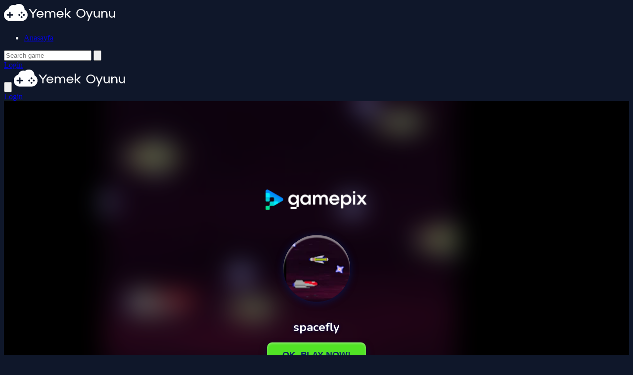

--- FILE ---
content_type: text/html; charset=UTF-8
request_url: https://yemekoyunu.com/oyun/uzay-sinegi-oyunu
body_size: 6383
content:
<!DOCTYPE html>
<html lang="en" dir="ltr">

<head>
    <meta charset="utf-8">
    <meta name="viewport" content="width=device-width, initial-scale=1, shrink-to-fit=no" />
    <title>uzay sineği Oyunu | Play Games</title>
    <link rel="canonical" href="https://yemekoyunu.com/oyun/uzay-sinegi-oyunu" />
    <meta name="description" content="Spacefly oyununa hoÅ geldiniz, bu oyunda dÃ¶ndÃ¼kleri kadar yÄ±ldÄ±z yakalamalÄ±sÄ±nÄ±z ancak sizi havaya uÃ§urmak iÃ§in her yolu deneyen fÃ¼zelere ve diÄer dÃ¼Åmanlara karÅÄ± dikkatli olmalÄ±sÄ±nÄ±z">
                    <meta property="og:type" content="game">
            <meta property="og:url" content="https://yemekoyunu.com/oyun/uzay-sinegi-oyunu">
            <meta property="og:title" content="uzay sineği Oyunu | Play Games">
            <meta property="og:description" content="Spacefly oyununa hoÅ geldiniz, bu oyunda dÃ¶ndÃ¼kleri kadar yÄ±ldÄ±z yakalamalÄ±sÄ±nÄ±z ancak sizi havaya uÃ§urmak iÃ§in her yolu deneyen fÃ¼zelere ve diÄer dÃ¼Åmanlara ">
            <meta property="og:image" content="https://yemekoyunu.com/thumbs/uzay-sinegi-oyunu_1.png">
                <meta name="color-scheme" content="dark">
    <link rel="stylesheet" type="text/css" href="https://yemekoyunu.com/content/themes/astro/css/tailwindcss.css" />
    <script defer src="https://cdn.jsdelivr.net/npm/alpinejs@3.x.x/dist/cdn.min.js"></script>
    <link rel="stylesheet" type="text/css" href="https://yemekoyunu.com/content/themes/astro/css/style.css" />
    <link rel="stylesheet" type="text/css" href="https://yemekoyunu.com/content/themes/astro/css/custom.css" />
            <script async src="https://pagead2.googlesyndication.com/pagead/js/adsbygoogle.js?client=ca-pub-7031320423012229"
     crossorigin="anonymous"></script></head>

<body class="bg-game-dark text-gray-100">
    <nav class="bg-game-card/50 backdrop-blur-lg fixed w-full z-50">
        <div class="max-w-7xl mx-auto px-4">
            <!-- Desktop Layout -->
            <div class="hidden md:flex justify-between h-20">
                <div class="flex items-center">
                    <!-- Logo -->
                    <a href="https://yemekoyunu.com/" class="flex-shrink-0 flex items-center">
                        <img class="h-10 w-auto" src="https://yemekoyunu.com/images/site-logo.png" alt="Free Online Games - Play Now!">
                    </a>
                    <!-- Desktop Navigation -->
                    <div class="ml-10 flex space-x-8">
                        <ul class="flex space-x-8"><li class="relative group "><a class="text-sm font-medium text-gray-300 hover:text-white transition-colors " href="https://yemekoyunu.com/">Anasayfa</a></li></ul>                    </div>
                </div>

                <!-- Desktop Search and Auth -->
                <div class="flex items-center space-x-4">
                    <form action="https://yemekoyunu.com/" class="relative search-bar">
                        <input type="hidden" name="viewpage" value="search">
                                                <input type="text" name="slug" minlength="2" required
                            class="w-64 bg-game-dark/50 px-4 py-2 rounded-full border border-gray-700 focus:outline-none focus:border-game-accent"
                            placeholder="Search game">
                        <button type="submit" class="absolute right-3 top-2.5">
                            <svg class="h-5 w-5 text-gray-400" fill="none" viewBox="0 0 24 24" stroke="currentColor">
                                <path stroke-linecap="round" stroke-linejoin="round" stroke-width="2" d="M21 21l-6-6m2-5a7 7 0 11-14 0 7 7 0 0114 0z" />
                            </svg>
                        </button>
                    </form>
                                            <a href="https://yemekoyunu.com/giris/"
                            class="px-6 py-2 rounded-full text-sm font-medium text-white bg-game-accent hover:bg-game-accent/90 transition-colors">
                            Login                        </a>
                                    </div>
            </div>

            <!-- Mobile Layout -->
            <div class="md:hidden" x-data="{ open: false }">
                <div class="flex items-center justify-between h-20">
                    <!-- Mobile Menu Button -->
                    <button @click="open = !open" class="p-2 text-gray-300 hover:text-white">
                        <svg class="h-6 w-6" fill="none" viewBox="0 0 24 24" stroke="currentColor">
                            <path x-show="!open" stroke-linecap="round" stroke-linejoin="round" stroke-width="2" d="M4 6h16M4 12h16M4 18h16" />
                            <path x-show="open" stroke-linecap="round" stroke-linejoin="round" stroke-width="2" d="M6 18L18 6M6 6l12 12" />
                        </svg>
                    </button>

                    <!-- Logo -->
                    <a href="https://yemekoyunu.com/" class="flex-shrink-0 flex items-center">
                        <img class="h-10 w-auto" src="https://yemekoyunu.com/images/site-logo.png" alt="Free Online Games - Play Now!">
                    </a>

                    <!-- Mobile Auth -->
                    <div>
                                                    <a href="https://yemekoyunu.com/giris/"
                                class="block w-full px-4 py-2 text-center rounded-full text-sm font-medium text-white bg-game-accent hover:bg-game-accent/90 transition-colors">
                                Login                            </a>
                                            </div>
                </div>

                <!-- Mobile Menu -->
                <div x-show="open" class="pb-4">
                    <!-- Mobile Search -->
                    <div class="px-2 pt-2 pb-3">
                        <form action="https://yemekoyunu.com/" class="relative">
                                                        <input type="hidden" name="viewpage" value="search" />
                            <input type="text" name="slug" minlength="2" required
                                class="w-full bg-game-dark/50 px-4 py-2 rounded-full border border-gray-700 focus:outline-none focus:border-game-accent"
                                placeholder="Search game">
                            <button type="submit" class="absolute right-3 top-2.5">
                                <svg class="h-5 w-5 text-gray-400" fill="none" viewBox="0 0 24 24" stroke="currentColor">
                                    <path stroke-linecap="round" stroke-linejoin="round" stroke-width="2" d="M21 21l-6-6m2-5a7 7 0 11-14 0 7 7 0 0114 0z" />
                                </svg>
                            </button>
                        </form>
                    </div>

                    <!-- Mobile Navigation -->
                    <div class="px-2 pt-2 pb-3">
                        <ul class="space-y-1"><li class="block "><a class="block px-3 py-2 rounded-md text-base font-medium text-gray-300 hover:text-white hover:bg-gray-700 " href="https://yemekoyunu.com/">Anasayfa</a></li></ul>                    </div>
                </div>
            </div>
        </div>
    </nav>
</body>
</html>
<main class="min-h-screen bg-[#0F1729] pt-28">
	<div class="max-w-7xl mx-auto px-4">
		<!-- Main Content Grid -->
		<div class="grid grid-cols-1 lg:grid-cols-4 gap-8">
			<!-- Main Content Column -->
			<div class="lg:col-span-3">
				<!-- Game Container -->
				<div class="bg-[#1E2A45] rounded-2xl overflow-hidden shadow-xl mb-8">
					<div class="game-content relative" data-id="5281">
						<!-- Game iframe -->
						<div class="game-iframe-container" id="game-player">
							<iframe class="game-iframe w-full aspect-video" id="game-area"
								src="https://play.gamepix.com/spacefly/embed?sid=1N471"
								width="720"
								height="1080"
								scrolling="no"
								frameborder="0"
								allowfullscreen></iframe>
						</div>
					</div>

					<!-- Game Info Bar -->
					<div class="p-6 bg-[#2A364F]">
						<div class="flex flex-col md:flex-row md:items-center justify-between gap-4">
							<div>
								<h1 class="text-2xl md:text-3xl font-bold text-white mb-2">
									uzay sineği Oyunu								</h1>
								<div class="flex items-center space-x-4 text-sm text-gray-400">
									<div class="flex items-center">
										⭐ 0										<span class="ml-1">(0 Reviews)</span>
									</div>
									<div class="flex items-center">
										🎮 436 Plays									</div>
								</div>
							</div>

							<!-- Action Buttons -->
							<div class="flex flex-wrap items-center gap-2">
								<div class="flex gap-2 single-game__actions">
									
									<button
										class="w-10 h-10 flex items-center justify-center rounded-full transition-colors duration-200 text-gray-400 hover:text-violet-500"
										id="upvote"
										data-id="5281">
										<svg class="w-5 h-5" viewBox="0 0 24 24" fill="none" stroke="currentColor" stroke-width="2">
											<path d="M14 9V5a3 3 0 0 0-3-3l-4 9v11h11.28a2 2 0 0 0 2-1.7l1.38-9a2 2 0 0 0-2-2.3zM7 22H4a2 2 0 0 1-2-2v-7a2 2 0 0 1 2-2h3" />
										</svg>
									</button>

									<button
										class="w-10 h-10 flex items-center justify-center rounded-full transition-colors duration-200 text-gray-400 hover:text-violet-500"
										id="downvote"
										data-id="5281">
										<svg class="w-5 h-5" viewBox="0 0 24 24" fill="none" stroke="currentColor" stroke-width="2">
											<path d="M10 15v4a3 3 0 0 0 3 3l4-9V2H5.72a2 2 0 0 0-2 1.7l-1.38 9a2 2 0 0 0 2 2.3zm7-13h3a2 2 0 0 1 2 2v7a2 2 0 0 1-2 2h-3" />
										</svg>
									</button>
								</div>

								<a href="https://yemekoyunu.com/hepsi/uzay-sinegi-oyunu" target="_blank"
									class="px-6 py-2.5 rounded-full bg-violet-600 text-white hover:bg-violet-700 transition-colors btn-game-primary">
									🔲 New Window								</a>

								<button onclick="openFullscreen()" class="px-6 py-2.5 rounded-full bg-violet-600 text-white hover:bg-violet-700 transition-colors btn-game-primary">
									📺 Fullscreen								</button>

								<!-- Report button -->
															</div>
						</div>
					</div>
				</div>

				<!-- Description -->
				<div class="bg-[#1E2A45] rounded-xl p-6 mb-8">
					<h2 class="text-xl font-bold text-white mb-4 flex items-center">
						📝 Description					</h2>
					<div class="text-gray-300 space-y-4">
						Spacefly oyununa hoÅ geldiniz, bu oyunda dÃ¶ndÃ¼kleri kadar yÄ±ldÄ±z yakalamalÄ±sÄ±nÄ±z ancak sizi havaya uÃ§urmak iÃ§in her yolu deneyen fÃ¼zelere ve diÄer dÃ¼Åmanlara karÅÄ± dikkatli olmalÄ±sÄ±nÄ±z					</div>
				</div>

				<!-- Instructions -->
				<div class="bg-[#1E2A45] rounded-xl p-6 mb-8">
					<h2 class="text-xl font-bold text-white mb-4 flex items-center">
						📋 Instructions					</h2>
					<div class="text-gray-300 space-y-4">
											</div>
				</div>

				<!-- Leaderboard -->
				
				<!-- Categories -->
									<div class="bg-[#1E2A45] rounded-xl p-6 mb-8">
						<h2 class="text-xl font-bold text-white mb-4 flex items-center">
							🎯 Categories						</h2>
						<div class="flex flex-wrap gap-2">
																<a href="https://yemekoyunu.com/kategori/arcade"
										class="inline-flex items-center px-4 py-2 rounded-full bg-violet-600/20 text-violet-300 hover:bg-violet-600 hover:text-white transition-colors">
										<span class="mr-2">🕹️</span>
										Atari Arcade									</a>
													</div>
					</div>
				
				<!-- Tags -->
				
				<!-- Comments -->
									<div class="bg-[#1E2A45] rounded-xl p-6 mb-8 single-game__comment">
						<h2 class="text-xl font-bold text-white mb-4 flex items-center">
							💭 Comments						</h2>
						    <div id="tpl-comment-section" data-id="5281" class="space-y-6">
                    <div class="comment-require-login-wrapper flex gap-4 items-center p-4 rounded-xl bg-[#1E2A45]">
                <div class="comment-profile-avatar flex-shrink-0">
                    <img src="https://yemekoyunu.com/images/default_profile.png" 
                         alt="Default Avatar"
                         class="w-10 h-10 rounded-full">
                </div>
                <div class="comment-alert text-gray-400">
                    You must log in to write a comment.                </div>
            </div>
        
        <div id="tpl-comment-list" class="space-y-6">
            <!-- Comments will be loaded here -->
        </div>

        <!-- Comment Templates -->
        <div id="tpl-comment-template" class="hidden">
            <!-- User comment template -->
            <div class="tpl-user-comment" data-id="{{comment_id}}">
                <div class="user-comment-wrapper flex gap-4">
                    <div class="user-comment-avatar flex-shrink-0">
                        <img class="tpl-user-comment-avatar w-10 h-10 rounded-full" 
                             src="{{profile_picture_url}}" 
                             alt="User Avatar">
                    </div>
                    <div class="comment-content flex-grow">
                        <div class="flex items-baseline gap-2 mb-1">
                            <div class="tpl-comment-author text-white font-medium">{{fullname}}</div>
                            <div class="tpl-comment-timestamp text-sm text-gray-400">{{created}}</div>
                        </div>
                        <div class="tpl-comment-text text-gray-300 mb-3">{{content}}</div>
                        <div class="comment-actions flex justify-between items-center">
                            <div class="comment-action-left">
                                <div class="reply-wrapper space-x-2">
                                    <button class="tpl-btn-show-replies text-sm text-violet-400 hover:text-violet-300" data-id="{{comment_id}}">
                                        💬 Show replies                                    </button>
                                    <button class="tpl-btn-hide-replies hidden text-sm text-violet-400 hover:text-violet-300" data-id="{{comment_id}}">
                                        💬 Hide replies                                    </button>
                                </div>
                            </div>
                                                    </div>
                    </div>
                </div>
                <div class="tpl-reply-form-wrapper ml-14 mt-4"></div>
                <div class="tpl-comment-children ml-14 mt-4 space-y-4"></div>
            </div>

            <!-- Reply form template -->
            <div class="tpl-reply-form bg-[#1E2A45] rounded-xl p-4">
                <div class="comment-reply-wrapper space-y-3">
                    <textarea 
                        class="tpl-reply-input w-full rounded-xl bg-[#2A364F] border-2 border-[#2A364F] focus:border-violet-600 focus:ring-0 text-gray-200 placeholder-gray-500 p-3"
                        placeholder="Your reply..."></textarea>
                    <div class="reply-action-buttons flex justify-end gap-2">
                        <button class="tpl-btn-cancel-reply px-4 py-2 text-sm text-gray-300 hover:text-white" data-id="{{comment_id}}">
                            Cancel                        </button>
                        <button class="tpl-btn-send-reply px-4 py-2 bg-violet-600 text-white rounded-xl hover:bg-violet-700 transition-colors text-sm font-medium" data-id="{{comment_id}}">
                            Reply                        </button>
                    </div>
                </div>
            </div>
        </div>

        <!-- Load More Button -->
        <button id="tpl-btn-load-more-comments" 
                class="hidden w-full p-3 text-center text-violet-400 hover:text-violet-300 bg-[#1E2A45] rounded-xl">
            Load more comments ⌄
        </button>
    </div>
    					</div>
				
				<!-- You May Like -->
				<section class="bg-[#1E2A45] rounded-xl p-6 mb-8">
					<h2 class="text-xl font-bold text-white mb-6 flex items-center">
						🎮 You May Like					</h2>
					<div class="grid grid-cols-2 sm:grid-cols-4 md:grid-cols-6 gap-4">
						<a href="https://yemekoyunu.com/oyun/halkalar-ve-meyveler-oyunu"
	class="group block">
	<div class="relative aspect-[1/1] rounded-xl overflow-hidden bg-[#2A364F]">
		<img src="https://yemekoyunu.com/content/themes/astro/images/thumb-placeholder1.png" data-src="https://yemekoyunu.com/thumbs/halkalar-ve-meyveler-oyunu_small.png"
			alt="Halkalar ve Meyveler Oyunu"
			class="w-full h-full object-cover lazyload">
		<!-- Hover Overlay -->
		<div class="absolute inset-0 bg-gradient-to-t from-violet-900/90 to-transparent opacity-0 group-hover:opacity-100 transition-all duration-300">
			<div class="absolute bottom-0 left-0 right-0 p-4">
				<h3 class="text-white font-medium line-clamp-2">
					Halkalar ve Meyveler Oyunu				</h3>
				<div class="flex items-center mt-2 text-sm">
					<div class="flex items-center text-yellow-400">
						<svg class="w-4 h-4 mr-1" fill="currentColor" viewBox="0 0 20 20">
							<path d="M9.049 2.927c.3-.921 1.603-.921 1.902 0l1.07 3.292a1 1 0 00.95.69h3.462c.969 0 1.371 1.24.588 1.81l-2.8 2.034a1 1 0 00-.364 1.118l1.07 3.292c.3.921-.755 1.688-1.54 1.118l-2.8-2.034a1 1 0 00-1.175 0l-2.8 2.034c-.784.57-1.838-.197-1.539-1.118l1.07-3.292a1 1 0 00-.364-1.118L2.98 8.72c-.783-.57-.38-1.81.588-1.81h3.461a1 1 0 00.951-.69l1.07-3.292z" />
						</svg>
						0					</div>
				</div>
			</div>
		</div>
	</div>
</a><a href="https://yemekoyunu.com/oyun/baby-taylor-fun-park"
	class="group block">
	<div class="relative aspect-[1/1] rounded-xl overflow-hidden bg-[#2A364F]">
		<img src="https://yemekoyunu.com/content/themes/astro/images/thumb-placeholder1.png" data-src="https://yemekoyunu.com/thumbs/baby-taylor-fun-park_2.webp"
			alt="Baby Taylor Fun Park"
			class="w-full h-full object-cover lazyload">
		<!-- Hover Overlay -->
		<div class="absolute inset-0 bg-gradient-to-t from-violet-900/90 to-transparent opacity-0 group-hover:opacity-100 transition-all duration-300">
			<div class="absolute bottom-0 left-0 right-0 p-4">
				<h3 class="text-white font-medium line-clamp-2">
					Baby Taylor Fun Park				</h3>
				<div class="flex items-center mt-2 text-sm">
					<div class="flex items-center text-yellow-400">
						<svg class="w-4 h-4 mr-1" fill="currentColor" viewBox="0 0 20 20">
							<path d="M9.049 2.927c.3-.921 1.603-.921 1.902 0l1.07 3.292a1 1 0 00.95.69h3.462c.969 0 1.371 1.24.588 1.81l-2.8 2.034a1 1 0 00-.364 1.118l1.07 3.292c.3.921-.755 1.688-1.54 1.118l-2.8-2.034a1 1 0 00-1.175 0l-2.8 2.034c-.784.57-1.838-.197-1.539-1.118l1.07-3.292a1 1 0 00-.364-1.118L2.98 8.72c-.783-.57-.38-1.81.588-1.81h3.461a1 1 0 00.951-.69l1.07-3.292z" />
						</svg>
						0					</div>
				</div>
			</div>
		</div>
	</div>
</a><a href="https://yemekoyunu.com/oyun/kibrit-copu-bulmacalari-oyunu"
	class="group block">
	<div class="relative aspect-[1/1] rounded-xl overflow-hidden bg-[#2A364F]">
		<img src="https://yemekoyunu.com/content/themes/astro/images/thumb-placeholder1.png" data-src="https://yemekoyunu.com/thumbs/kibrit-copu-bulmacalari-oyunu_small.png"
			alt="Kibrit çöpü bulmacaları Oyunu"
			class="w-full h-full object-cover lazyload">
		<!-- Hover Overlay -->
		<div class="absolute inset-0 bg-gradient-to-t from-violet-900/90 to-transparent opacity-0 group-hover:opacity-100 transition-all duration-300">
			<div class="absolute bottom-0 left-0 right-0 p-4">
				<h3 class="text-white font-medium line-clamp-2">
					Kibrit çöpü bulmacaları Oyunu				</h3>
				<div class="flex items-center mt-2 text-sm">
					<div class="flex items-center text-yellow-400">
						<svg class="w-4 h-4 mr-1" fill="currentColor" viewBox="0 0 20 20">
							<path d="M9.049 2.927c.3-.921 1.603-.921 1.902 0l1.07 3.292a1 1 0 00.95.69h3.462c.969 0 1.371 1.24.588 1.81l-2.8 2.034a1 1 0 00-.364 1.118l1.07 3.292c.3.921-.755 1.688-1.54 1.118l-2.8-2.034a1 1 0 00-1.175 0l-2.8 2.034c-.784.57-1.838-.197-1.539-1.118l1.07-3.292a1 1 0 00-.364-1.118L2.98 8.72c-.783-.57-.38-1.81.588-1.81h3.461a1 1 0 00.951-.69l1.07-3.292z" />
						</svg>
						0					</div>
				</div>
			</div>
		</div>
	</div>
</a><a href="https://yemekoyunu.com/oyun/skikk"
	class="group block">
	<div class="relative aspect-[1/1] rounded-xl overflow-hidden bg-[#2A364F]">
		<img src="https://yemekoyunu.com/content/themes/astro/images/thumb-placeholder1.png" data-src="https://yemekoyunu.com/thumbs/skikk_2.png"
			alt="Skikk"
			class="w-full h-full object-cover lazyload">
		<!-- Hover Overlay -->
		<div class="absolute inset-0 bg-gradient-to-t from-violet-900/90 to-transparent opacity-0 group-hover:opacity-100 transition-all duration-300">
			<div class="absolute bottom-0 left-0 right-0 p-4">
				<h3 class="text-white font-medium line-clamp-2">
					Skikk				</h3>
				<div class="flex items-center mt-2 text-sm">
					<div class="flex items-center text-yellow-400">
						<svg class="w-4 h-4 mr-1" fill="currentColor" viewBox="0 0 20 20">
							<path d="M9.049 2.927c.3-.921 1.603-.921 1.902 0l1.07 3.292a1 1 0 00.95.69h3.462c.969 0 1.371 1.24.588 1.81l-2.8 2.034a1 1 0 00-.364 1.118l1.07 3.292c.3.921-.755 1.688-1.54 1.118l-2.8-2.034a1 1 0 00-1.175 0l-2.8 2.034c-.784.57-1.838-.197-1.539-1.118l1.07-3.292a1 1 0 00-.364-1.118L2.98 8.72c-.783-.57-.38-1.81.588-1.81h3.461a1 1 0 00.951-.69l1.07-3.292z" />
						</svg>
						0					</div>
				</div>
			</div>
		</div>
	</div>
</a><a href="https://yemekoyunu.com/oyun/karanlik-topraklar-oyunu"
	class="group block">
	<div class="relative aspect-[1/1] rounded-xl overflow-hidden bg-[#2A364F]">
		<img src="https://yemekoyunu.com/content/themes/astro/images/thumb-placeholder1.png" data-src="https://yemekoyunu.com/thumbs/karanlik-topraklar-oyunu_small.png"
			alt="Karanlık Topraklar Oyunu"
			class="w-full h-full object-cover lazyload">
		<!-- Hover Overlay -->
		<div class="absolute inset-0 bg-gradient-to-t from-violet-900/90 to-transparent opacity-0 group-hover:opacity-100 transition-all duration-300">
			<div class="absolute bottom-0 left-0 right-0 p-4">
				<h3 class="text-white font-medium line-clamp-2">
					Karanlık Topraklar Oyunu				</h3>
				<div class="flex items-center mt-2 text-sm">
					<div class="flex items-center text-yellow-400">
						<svg class="w-4 h-4 mr-1" fill="currentColor" viewBox="0 0 20 20">
							<path d="M9.049 2.927c.3-.921 1.603-.921 1.902 0l1.07 3.292a1 1 0 00.95.69h3.462c.969 0 1.371 1.24.588 1.81l-2.8 2.034a1 1 0 00-.364 1.118l1.07 3.292c.3.921-.755 1.688-1.54 1.118l-2.8-2.034a1 1 0 00-1.175 0l-2.8 2.034c-.784.57-1.838-.197-1.539-1.118l1.07-3.292a1 1 0 00-.364-1.118L2.98 8.72c-.783-.57-.38-1.81.588-1.81h3.461a1 1 0 00.951-.69l1.07-3.292z" />
						</svg>
						0					</div>
				</div>
			</div>
		</div>
	</div>
</a><a href="https://yemekoyunu.com/oyun/eclipse-run-2"
	class="group block">
	<div class="relative aspect-[1/1] rounded-xl overflow-hidden bg-[#2A364F]">
		<img src="https://yemekoyunu.com/content/themes/astro/images/thumb-placeholder1.png" data-src="https://yemekoyunu.com/thumbs/eclipse-run-2_2.webp"
			alt="Eclipse Run 2"
			class="w-full h-full object-cover lazyload">
		<!-- Hover Overlay -->
		<div class="absolute inset-0 bg-gradient-to-t from-violet-900/90 to-transparent opacity-0 group-hover:opacity-100 transition-all duration-300">
			<div class="absolute bottom-0 left-0 right-0 p-4">
				<h3 class="text-white font-medium line-clamp-2">
					Eclipse Run 2				</h3>
				<div class="flex items-center mt-2 text-sm">
					<div class="flex items-center text-yellow-400">
						<svg class="w-4 h-4 mr-1" fill="currentColor" viewBox="0 0 20 20">
							<path d="M9.049 2.927c.3-.921 1.603-.921 1.902 0l1.07 3.292a1 1 0 00.95.69h3.462c.969 0 1.371 1.24.588 1.81l-2.8 2.034a1 1 0 00-.364 1.118l1.07 3.292c.3.921-.755 1.688-1.54 1.118l-2.8-2.034a1 1 0 00-1.175 0l-2.8 2.034c-.784.57-1.838-.197-1.539-1.118l1.07-3.292a1 1 0 00-.364-1.118L2.98 8.72c-.783-.57-.38-1.81.588-1.81h3.461a1 1 0 00.951-.69l1.07-3.292z" />
						</svg>
						0					</div>
				</div>
			</div>
		</div>
	</div>
</a><a href="https://yemekoyunu.com/oyun/cube-zone-master"
	class="group block">
	<div class="relative aspect-[1/1] rounded-xl overflow-hidden bg-[#2A364F]">
		<img src="https://yemekoyunu.com/content/themes/astro/images/thumb-placeholder1.png" data-src="https://yemekoyunu.com/thumbs/cube-zone-master_2.webp"
			alt="Cube Zone Master"
			class="w-full h-full object-cover lazyload">
		<!-- Hover Overlay -->
		<div class="absolute inset-0 bg-gradient-to-t from-violet-900/90 to-transparent opacity-0 group-hover:opacity-100 transition-all duration-300">
			<div class="absolute bottom-0 left-0 right-0 p-4">
				<h3 class="text-white font-medium line-clamp-2">
					Cube Zone Master				</h3>
				<div class="flex items-center mt-2 text-sm">
					<div class="flex items-center text-yellow-400">
						<svg class="w-4 h-4 mr-1" fill="currentColor" viewBox="0 0 20 20">
							<path d="M9.049 2.927c.3-.921 1.603-.921 1.902 0l1.07 3.292a1 1 0 00.95.69h3.462c.969 0 1.371 1.24.588 1.81l-2.8 2.034a1 1 0 00-.364 1.118l1.07 3.292c.3.921-.755 1.688-1.54 1.118l-2.8-2.034a1 1 0 00-1.175 0l-2.8 2.034c-.784.57-1.838-.197-1.539-1.118l1.07-3.292a1 1 0 00-.364-1.118L2.98 8.72c-.783-.57-.38-1.81.588-1.81h3.461a1 1 0 00.951-.69l1.07-3.292z" />
						</svg>
						0					</div>
				</div>
			</div>
		</div>
	</div>
</a><a href="https://yemekoyunu.com/oyun/car-racing-sky-race"
	class="group block">
	<div class="relative aspect-[1/1] rounded-xl overflow-hidden bg-[#2A364F]">
		<img src="https://yemekoyunu.com/content/themes/astro/images/thumb-placeholder1.png" data-src="https://yemekoyunu.com/thumbs/car-racing-sky-race_2.webp"
			alt="Car Racing - Sky Race"
			class="w-full h-full object-cover lazyload">
		<!-- Hover Overlay -->
		<div class="absolute inset-0 bg-gradient-to-t from-violet-900/90 to-transparent opacity-0 group-hover:opacity-100 transition-all duration-300">
			<div class="absolute bottom-0 left-0 right-0 p-4">
				<h3 class="text-white font-medium line-clamp-2">
					Car Racing - Sky Race				</h3>
				<div class="flex items-center mt-2 text-sm">
					<div class="flex items-center text-yellow-400">
						<svg class="w-4 h-4 mr-1" fill="currentColor" viewBox="0 0 20 20">
							<path d="M9.049 2.927c.3-.921 1.603-.921 1.902 0l1.07 3.292a1 1 0 00.95.69h3.462c.969 0 1.371 1.24.588 1.81l-2.8 2.034a1 1 0 00-.364 1.118l1.07 3.292c.3.921-.755 1.688-1.54 1.118l-2.8-2.034a1 1 0 00-1.175 0l-2.8 2.034c-.784.57-1.838-.197-1.539-1.118l1.07-3.292a1 1 0 00-.364-1.118L2.98 8.72c-.783-.57-.38-1.81.588-1.81h3.461a1 1 0 00.951-.69l1.07-3.292z" />
						</svg>
						0					</div>
				</div>
			</div>
		</div>
	</div>
</a><a href="https://yemekoyunu.com/oyun/waano-botu-oyunu"
	class="group block">
	<div class="relative aspect-[1/1] rounded-xl overflow-hidden bg-[#2A364F]">
		<img src="https://yemekoyunu.com/content/themes/astro/images/thumb-placeholder1.png" data-src="https://yemekoyunu.com/thumbs/waano-botu-oyunu_small.png"
			alt="Waano Botu Oyunu"
			class="w-full h-full object-cover lazyload">
		<!-- Hover Overlay -->
		<div class="absolute inset-0 bg-gradient-to-t from-violet-900/90 to-transparent opacity-0 group-hover:opacity-100 transition-all duration-300">
			<div class="absolute bottom-0 left-0 right-0 p-4">
				<h3 class="text-white font-medium line-clamp-2">
					Waano Botu Oyunu				</h3>
				<div class="flex items-center mt-2 text-sm">
					<div class="flex items-center text-yellow-400">
						<svg class="w-4 h-4 mr-1" fill="currentColor" viewBox="0 0 20 20">
							<path d="M9.049 2.927c.3-.921 1.603-.921 1.902 0l1.07 3.292a1 1 0 00.95.69h3.462c.969 0 1.371 1.24.588 1.81l-2.8 2.034a1 1 0 00-.364 1.118l1.07 3.292c.3.921-.755 1.688-1.54 1.118l-2.8-2.034a1 1 0 00-1.175 0l-2.8 2.034c-.784.57-1.838-.197-1.539-1.118l1.07-3.292a1 1 0 00-.364-1.118L2.98 8.72c-.783-.57-.38-1.81.588-1.81h3.461a1 1 0 00.951-.69l1.07-3.292z" />
						</svg>
						0					</div>
				</div>
			</div>
		</div>
	</div>
</a><a href="https://yemekoyunu.com/oyun/pop-ekspres-oyunu"
	class="group block">
	<div class="relative aspect-[1/1] rounded-xl overflow-hidden bg-[#2A364F]">
		<img src="https://yemekoyunu.com/content/themes/astro/images/thumb-placeholder1.png" data-src="https://yemekoyunu.com/thumbs/pop-ekspres-oyunu_small.png"
			alt="Pop Ekspres Oyunu"
			class="w-full h-full object-cover lazyload">
		<!-- Hover Overlay -->
		<div class="absolute inset-0 bg-gradient-to-t from-violet-900/90 to-transparent opacity-0 group-hover:opacity-100 transition-all duration-300">
			<div class="absolute bottom-0 left-0 right-0 p-4">
				<h3 class="text-white font-medium line-clamp-2">
					Pop Ekspres Oyunu				</h3>
				<div class="flex items-center mt-2 text-sm">
					<div class="flex items-center text-yellow-400">
						<svg class="w-4 h-4 mr-1" fill="currentColor" viewBox="0 0 20 20">
							<path d="M9.049 2.927c.3-.921 1.603-.921 1.902 0l1.07 3.292a1 1 0 00.95.69h3.462c.969 0 1.371 1.24.588 1.81l-2.8 2.034a1 1 0 00-.364 1.118l1.07 3.292c.3.921-.755 1.688-1.54 1.118l-2.8-2.034a1 1 0 00-1.175 0l-2.8 2.034c-.784.57-1.838-.197-1.539-1.118l1.07-3.292a1 1 0 00-.364-1.118L2.98 8.72c-.783-.57-.38-1.81.588-1.81h3.461a1 1 0 00.951-.69l1.07-3.292z" />
						</svg>
						0					</div>
				</div>
			</div>
		</div>
	</div>
</a><a href="https://yemekoyunu.com/oyun/squidgame3d"
	class="group block">
	<div class="relative aspect-[1/1] rounded-xl overflow-hidden bg-[#2A364F]">
		<img src="https://yemekoyunu.com/content/themes/astro/images/thumb-placeholder1.png" data-src="https://yemekoyunu.com/thumbs/squidgame3d_2.webp"
			alt="SquidGame3D"
			class="w-full h-full object-cover lazyload">
		<!-- Hover Overlay -->
		<div class="absolute inset-0 bg-gradient-to-t from-violet-900/90 to-transparent opacity-0 group-hover:opacity-100 transition-all duration-300">
			<div class="absolute bottom-0 left-0 right-0 p-4">
				<h3 class="text-white font-medium line-clamp-2">
					SquidGame3D				</h3>
				<div class="flex items-center mt-2 text-sm">
					<div class="flex items-center text-yellow-400">
						<svg class="w-4 h-4 mr-1" fill="currentColor" viewBox="0 0 20 20">
							<path d="M9.049 2.927c.3-.921 1.603-.921 1.902 0l1.07 3.292a1 1 0 00.95.69h3.462c.969 0 1.371 1.24.588 1.81l-2.8 2.034a1 1 0 00-.364 1.118l1.07 3.292c.3.921-.755 1.688-1.54 1.118l-2.8-2.034a1 1 0 00-1.175 0l-2.8 2.034c-.784.57-1.838-.197-1.539-1.118l1.07-3.292a1 1 0 00-.364-1.118L2.98 8.72c-.783-.57-.38-1.81.588-1.81h3.461a1 1 0 00.951-.69l1.07-3.292z" />
						</svg>
						0					</div>
				</div>
			</div>
		</div>
	</div>
</a><a href="https://yemekoyunu.com/oyun/haunted-heroes"
	class="group block">
	<div class="relative aspect-[1/1] rounded-xl overflow-hidden bg-[#2A364F]">
		<img src="https://yemekoyunu.com/content/themes/astro/images/thumb-placeholder1.png" data-src="https://yemekoyunu.com/thumbs/haunted-heroes_2.webp"
			alt="Haunted Heroes"
			class="w-full h-full object-cover lazyload">
		<!-- Hover Overlay -->
		<div class="absolute inset-0 bg-gradient-to-t from-violet-900/90 to-transparent opacity-0 group-hover:opacity-100 transition-all duration-300">
			<div class="absolute bottom-0 left-0 right-0 p-4">
				<h3 class="text-white font-medium line-clamp-2">
					Haunted Heroes				</h3>
				<div class="flex items-center mt-2 text-sm">
					<div class="flex items-center text-yellow-400">
						<svg class="w-4 h-4 mr-1" fill="currentColor" viewBox="0 0 20 20">
							<path d="M9.049 2.927c.3-.921 1.603-.921 1.902 0l1.07 3.292a1 1 0 00.95.69h3.462c.969 0 1.371 1.24.588 1.81l-2.8 2.034a1 1 0 00-.364 1.118l1.07 3.292c.3.921-.755 1.688-1.54 1.118l-2.8-2.034a1 1 0 00-1.175 0l-2.8 2.034c-.784.57-1.838-.197-1.539-1.118l1.07-3.292a1 1 0 00-.364-1.118L2.98 8.72c-.783-.57-.38-1.81.588-1.81h3.461a1 1 0 00.951-.69l1.07-3.292z" />
						</svg>
						0					</div>
				</div>
			</div>
		</div>
	</div>
</a><a href="https://yemekoyunu.com/oyun/halloween-merge-mania"
	class="group block">
	<div class="relative aspect-[1/1] rounded-xl overflow-hidden bg-[#2A364F]">
		<img src="https://yemekoyunu.com/content/themes/astro/images/thumb-placeholder1.png" data-src="https://yemekoyunu.com/thumbs/halloween-merge-mania_2.webp"
			alt="Halloween Merge Mania"
			class="w-full h-full object-cover lazyload">
		<!-- Hover Overlay -->
		<div class="absolute inset-0 bg-gradient-to-t from-violet-900/90 to-transparent opacity-0 group-hover:opacity-100 transition-all duration-300">
			<div class="absolute bottom-0 left-0 right-0 p-4">
				<h3 class="text-white font-medium line-clamp-2">
					Halloween Merge Mania				</h3>
				<div class="flex items-center mt-2 text-sm">
					<div class="flex items-center text-yellow-400">
						<svg class="w-4 h-4 mr-1" fill="currentColor" viewBox="0 0 20 20">
							<path d="M9.049 2.927c.3-.921 1.603-.921 1.902 0l1.07 3.292a1 1 0 00.95.69h3.462c.969 0 1.371 1.24.588 1.81l-2.8 2.034a1 1 0 00-.364 1.118l1.07 3.292c.3.921-.755 1.688-1.54 1.118l-2.8-2.034a1 1 0 00-1.175 0l-2.8 2.034c-.784.57-1.838-.197-1.539-1.118l1.07-3.292a1 1 0 00-.364-1.118L2.98 8.72c-.783-.57-.38-1.81.588-1.81h3.461a1 1 0 00.951-.69l1.07-3.292z" />
						</svg>
						0					</div>
				</div>
			</div>
		</div>
	</div>
</a><a href="https://yemekoyunu.com/oyun/lipuzz-su-siralama-yapboz-oyunu"
	class="group block">
	<div class="relative aspect-[1/1] rounded-xl overflow-hidden bg-[#2A364F]">
		<img src="https://yemekoyunu.com/content/themes/astro/images/thumb-placeholder1.png" data-src="https://yemekoyunu.com/thumbs/lipuzz-su-siralama-yapboz-oyunu_small.png"
			alt="Lipuzz - Su Sıralama Yapboz Oyunu"
			class="w-full h-full object-cover lazyload">
		<!-- Hover Overlay -->
		<div class="absolute inset-0 bg-gradient-to-t from-violet-900/90 to-transparent opacity-0 group-hover:opacity-100 transition-all duration-300">
			<div class="absolute bottom-0 left-0 right-0 p-4">
				<h3 class="text-white font-medium line-clamp-2">
					Lipuzz - Su Sıralama Yapboz Oyunu				</h3>
				<div class="flex items-center mt-2 text-sm">
					<div class="flex items-center text-yellow-400">
						<svg class="w-4 h-4 mr-1" fill="currentColor" viewBox="0 0 20 20">
							<path d="M9.049 2.927c.3-.921 1.603-.921 1.902 0l1.07 3.292a1 1 0 00.95.69h3.462c.969 0 1.371 1.24.588 1.81l-2.8 2.034a1 1 0 00-.364 1.118l1.07 3.292c.3.921-.755 1.688-1.54 1.118l-2.8-2.034a1 1 0 00-1.175 0l-2.8 2.034c-.784.57-1.838-.197-1.539-1.118l1.07-3.292a1 1 0 00-.364-1.118L2.98 8.72c-.783-.57-.38-1.81.588-1.81h3.461a1 1 0 00.951-.69l1.07-3.292z" />
						</svg>
						0					</div>
				</div>
			</div>
		</div>
	</div>
</a><a href="https://yemekoyunu.com/oyun/comics-456-hayatta-kalma-oyunu-oyunu"
	class="group block">
	<div class="relative aspect-[1/1] rounded-xl overflow-hidden bg-[#2A364F]">
		<img src="https://yemekoyunu.com/content/themes/astro/images/thumb-placeholder1.png" data-src="https://yemekoyunu.com/thumbs/comics-456-hayatta-kalma-oyunu-oyunu_small.png"
			alt="Comics 456 - Hayatta Kalma Oyunu Oyunu"
			class="w-full h-full object-cover lazyload">
		<!-- Hover Overlay -->
		<div class="absolute inset-0 bg-gradient-to-t from-violet-900/90 to-transparent opacity-0 group-hover:opacity-100 transition-all duration-300">
			<div class="absolute bottom-0 left-0 right-0 p-4">
				<h3 class="text-white font-medium line-clamp-2">
					Comics 456 - Hayatta Kalma Oyunu Oyunu				</h3>
				<div class="flex items-center mt-2 text-sm">
					<div class="flex items-center text-yellow-400">
						<svg class="w-4 h-4 mr-1" fill="currentColor" viewBox="0 0 20 20">
							<path d="M9.049 2.927c.3-.921 1.603-.921 1.902 0l1.07 3.292a1 1 0 00.95.69h3.462c.969 0 1.371 1.24.588 1.81l-2.8 2.034a1 1 0 00-.364 1.118l1.07 3.292c.3.921-.755 1.688-1.54 1.118l-2.8-2.034a1 1 0 00-1.175 0l-2.8 2.034c-.784.57-1.838-.197-1.539-1.118l1.07-3.292a1 1 0 00-.364-1.118L2.98 8.72c-.783-.57-.38-1.81.588-1.81h3.461a1 1 0 00.951-.69l1.07-3.292z" />
						</svg>
						0					</div>
				</div>
			</div>
		</div>
	</div>
</a><a href="https://yemekoyunu.com/oyun/galaksiyi-kurtar-oyunu"
	class="group block">
	<div class="relative aspect-[1/1] rounded-xl overflow-hidden bg-[#2A364F]">
		<img src="https://yemekoyunu.com/content/themes/astro/images/thumb-placeholder1.png" data-src="https://yemekoyunu.com/thumbs/galaksiyi-kurtar-oyunu_small.png"
			alt="Galaksiyi Kurtar Oyunu"
			class="w-full h-full object-cover lazyload">
		<!-- Hover Overlay -->
		<div class="absolute inset-0 bg-gradient-to-t from-violet-900/90 to-transparent opacity-0 group-hover:opacity-100 transition-all duration-300">
			<div class="absolute bottom-0 left-0 right-0 p-4">
				<h3 class="text-white font-medium line-clamp-2">
					Galaksiyi Kurtar Oyunu				</h3>
				<div class="flex items-center mt-2 text-sm">
					<div class="flex items-center text-yellow-400">
						<svg class="w-4 h-4 mr-1" fill="currentColor" viewBox="0 0 20 20">
							<path d="M9.049 2.927c.3-.921 1.603-.921 1.902 0l1.07 3.292a1 1 0 00.95.69h3.462c.969 0 1.371 1.24.588 1.81l-2.8 2.034a1 1 0 00-.364 1.118l1.07 3.292c.3.921-.755 1.688-1.54 1.118l-2.8-2.034a1 1 0 00-1.175 0l-2.8 2.034c-.784.57-1.838-.197-1.539-1.118l1.07-3.292a1 1 0 00-.364-1.118L2.98 8.72c-.783-.57-.38-1.81.588-1.81h3.461a1 1 0 00.951-.69l1.07-3.292z" />
						</svg>
						0					</div>
				</div>
			</div>
		</div>
	</div>
</a><a href="https://yemekoyunu.com/oyun/jump-jump-arcade"
	class="group block">
	<div class="relative aspect-[1/1] rounded-xl overflow-hidden bg-[#2A364F]">
		<img src="https://yemekoyunu.com/content/themes/astro/images/thumb-placeholder1.png" data-src="https://yemekoyunu.com/thumbs/jump-jump-arcade_2.webp"
			alt="Jump Jump Arcade"
			class="w-full h-full object-cover lazyload">
		<!-- Hover Overlay -->
		<div class="absolute inset-0 bg-gradient-to-t from-violet-900/90 to-transparent opacity-0 group-hover:opacity-100 transition-all duration-300">
			<div class="absolute bottom-0 left-0 right-0 p-4">
				<h3 class="text-white font-medium line-clamp-2">
					Jump Jump Arcade				</h3>
				<div class="flex items-center mt-2 text-sm">
					<div class="flex items-center text-yellow-400">
						<svg class="w-4 h-4 mr-1" fill="currentColor" viewBox="0 0 20 20">
							<path d="M9.049 2.927c.3-.921 1.603-.921 1.902 0l1.07 3.292a1 1 0 00.95.69h3.462c.969 0 1.371 1.24.588 1.81l-2.8 2.034a1 1 0 00-.364 1.118l1.07 3.292c.3.921-.755 1.688-1.54 1.118l-2.8-2.034a1 1 0 00-1.175 0l-2.8 2.034c-.784.57-1.838-.197-1.539-1.118l1.07-3.292a1 1 0 00-.364-1.118L2.98 8.72c-.783-.57-.38-1.81.588-1.81h3.461a1 1 0 00.951-.69l1.07-3.292z" />
						</svg>
						0					</div>
				</div>
			</div>
		</div>
	</div>
</a><a href="https://yemekoyunu.com/oyun/nisanci-maceralari-oyunu"
	class="group block">
	<div class="relative aspect-[1/1] rounded-xl overflow-hidden bg-[#2A364F]">
		<img src="https://yemekoyunu.com/content/themes/astro/images/thumb-placeholder1.png" data-src="https://yemekoyunu.com/thumbs/nisanci-maceralari-oyunu_small.png"
			alt="Nişancı Maceraları Oyunu"
			class="w-full h-full object-cover lazyload">
		<!-- Hover Overlay -->
		<div class="absolute inset-0 bg-gradient-to-t from-violet-900/90 to-transparent opacity-0 group-hover:opacity-100 transition-all duration-300">
			<div class="absolute bottom-0 left-0 right-0 p-4">
				<h3 class="text-white font-medium line-clamp-2">
					Nişancı Maceraları Oyunu				</h3>
				<div class="flex items-center mt-2 text-sm">
					<div class="flex items-center text-yellow-400">
						<svg class="w-4 h-4 mr-1" fill="currentColor" viewBox="0 0 20 20">
							<path d="M9.049 2.927c.3-.921 1.603-.921 1.902 0l1.07 3.292a1 1 0 00.95.69h3.462c.969 0 1.371 1.24.588 1.81l-2.8 2.034a1 1 0 00-.364 1.118l1.07 3.292c.3.921-.755 1.688-1.54 1.118l-2.8-2.034a1 1 0 00-1.175 0l-2.8 2.034c-.784.57-1.838-.197-1.539-1.118l1.07-3.292a1 1 0 00-.364-1.118L2.98 8.72c-.783-.57-.38-1.81.588-1.81h3.461a1 1 0 00.951-.69l1.07-3.292z" />
						</svg>
						0					</div>
				</div>
			</div>
		</div>
	</div>
</a>					</div>
				</section>
			</div>

			<!-- Sidebar -->
			<div class="lg:col-span-1">
				<div class="sticky top-24">
									</div>
			</div>
		</div>

		<p>Welcome to Play Games &ndash; Your Gateway to Endless Online Entertainment!<br />
<br />
Step into a universe brimming with excitement, challenges, and pure fun! At Play Games, we take pride in bringing you an expansive collection of free online games that cater to every kind of gamer. Whether you crave the adrenaline rush of high-speed car racing, the strategy and intensity of epic war games, the thrill of fast-paced action, or the eerie allure of zombie adventures, you&rsquo;re in the right place.<br />
<br />
Our platform is designed to deliver an unparalleled gaming experience. Explore hundreds of titles spanning various genres like sports, adventure, puzzles, and more. Whether you&#039;re a casual gamer looking to unwind or a hardcore enthusiast seeking your next challenge, we&rsquo;ve got something just for you.<br />
<br />
What makes Play Games stand out? It&rsquo;s simple &ndash; no downloads, no delays, and no limits. All our games are instantly accessible, so you can dive straight into the action without any fuss. Connect with a global community of players, compete for the highest scores, or simply enjoy solo adventures at your own pace.<br />
<br />
Ready to embark on your gaming journey? Discover, play, and conquer &ndash; all for free. Your next adventure is just a click away. Let the games begin!</p>	</div>
</main>

<footer class="mt-10">
    <div class="max-w-7xl mx-auto py-12 px-4">
        <div class="grid grid-cols-2 gap-8 md:grid-cols-4">
            <div class="space-y-8">
                            </div>
            <div class="space-y-8">
                            </div>
            <div class="space-y-8">
                            </div>
            <div class="space-y-8">
                            </div>
        </div>
        <div class="border-t border-gray-800 pt-8">
            <p class="text-sm text-gray-400 text-center">
                <b>TAVSİYE EDİYORUZ</b> <br>
<a href="https://www.marmaramedikal.com">hasta yatağı kiralama</a>            </p>
                    </div>
    </div>
</footer>
<script type="text/javascript" src="https://yemekoyunu.com/content/themes/astro/js/lazysizes.min.js"></script>
<script type="text/javascript" src="https://yemekoyunu.com/js/comment-system.js"></script>
<script type="text/javascript" src="https://yemekoyunu.com/content/themes/astro/js/script.js"></script>
<script type="text/javascript" src="https://yemekoyunu.com/js/stats.js"></script>
<script type="text/javascript" src="https://yemekoyunu.com/content/themes/astro/js/custom.js"></script>
<div id="adblock-detector-plugin" style="display: none;">
	<div class="adblock-detector-modal">
		<div class="modal show" tabindex="-1" aria-modal="true" style="display:block;">
			<div class="modal-dialog modal-dialog-centered">
				<div class="modal-content">
					<div class="modal-header d-flex justify-content-center align-items-center">
						<div style="font-size: 70px;" class="text-danger text-center">
							<i class="fa fa-exclamation-circle"></i>
							<div style="font-size: 22px">
								<strong>AdBlock detected!</strong>
							</div>
						</div>
					</div>
					<div class="modal-body text-center">
						<p>We noticed you have an ad blocker enabled. We get it—ads can be annoying. However, our site relies on ad revenue to continue offering great games.</p>
						<p>Thank you!</p>
					</div>
					<div class="modal-footer d-flex justify-content-center align-items-center">
						<button type="button" onclick="location.reload()" class="btn btn-primary">Refresh</button>
					</div>
				</div>
			</div>
		</div>
	</div>
</div>					<script type="text/javascript" src="https://yemekoyunu.com/content/plugins/adblock-detector/ad-handler.js"></script>
	</body>

</html>

--- FILE ---
content_type: text/html; charset=utf-8
request_url: https://www.google.com/recaptcha/api2/aframe
body_size: 268
content:
<!DOCTYPE HTML><html><head><meta http-equiv="content-type" content="text/html; charset=UTF-8"></head><body><script nonce="0zYLfW59PxZUgz_2iM3yTg">/** Anti-fraud and anti-abuse applications only. See google.com/recaptcha */ try{var clients={'sodar':'https://pagead2.googlesyndication.com/pagead/sodar?'};window.addEventListener("message",function(a){try{if(a.source===window.parent){var b=JSON.parse(a.data);var c=clients[b['id']];if(c){var d=document.createElement('img');d.src=c+b['params']+'&rc='+(localStorage.getItem("rc::a")?sessionStorage.getItem("rc::b"):"");window.document.body.appendChild(d);sessionStorage.setItem("rc::e",parseInt(sessionStorage.getItem("rc::e")||0)+1);localStorage.setItem("rc::h",'1768952698250');}}}catch(b){}});window.parent.postMessage("_grecaptcha_ready", "*");}catch(b){}</script></body></html>

--- FILE ---
content_type: text/html; charset=utf-8
request_url: https://www.google.com/recaptcha/api2/aframe
body_size: -278
content:
<!DOCTYPE HTML><html><head><meta http-equiv="content-type" content="text/html; charset=UTF-8"></head><body><script nonce="ffv2O5_kU6SVd039NblKLQ">/** Anti-fraud and anti-abuse applications only. See google.com/recaptcha */ try{var clients={'sodar':'https://pagead2.googlesyndication.com/pagead/sodar?'};window.addEventListener("message",function(a){try{if(a.source===window.parent){var b=JSON.parse(a.data);var c=clients[b['id']];if(c){var d=document.createElement('img');d.src=c+b['params']+'&rc='+(localStorage.getItem("rc::a")?sessionStorage.getItem("rc::b"):"");window.document.body.appendChild(d);sessionStorage.setItem("rc::e",parseInt(sessionStorage.getItem("rc::e")||0)+1);localStorage.setItem("rc::h",'1768952698349');}}}catch(b){}});window.parent.postMessage("_grecaptcha_ready", "*");}catch(b){}</script></body></html>